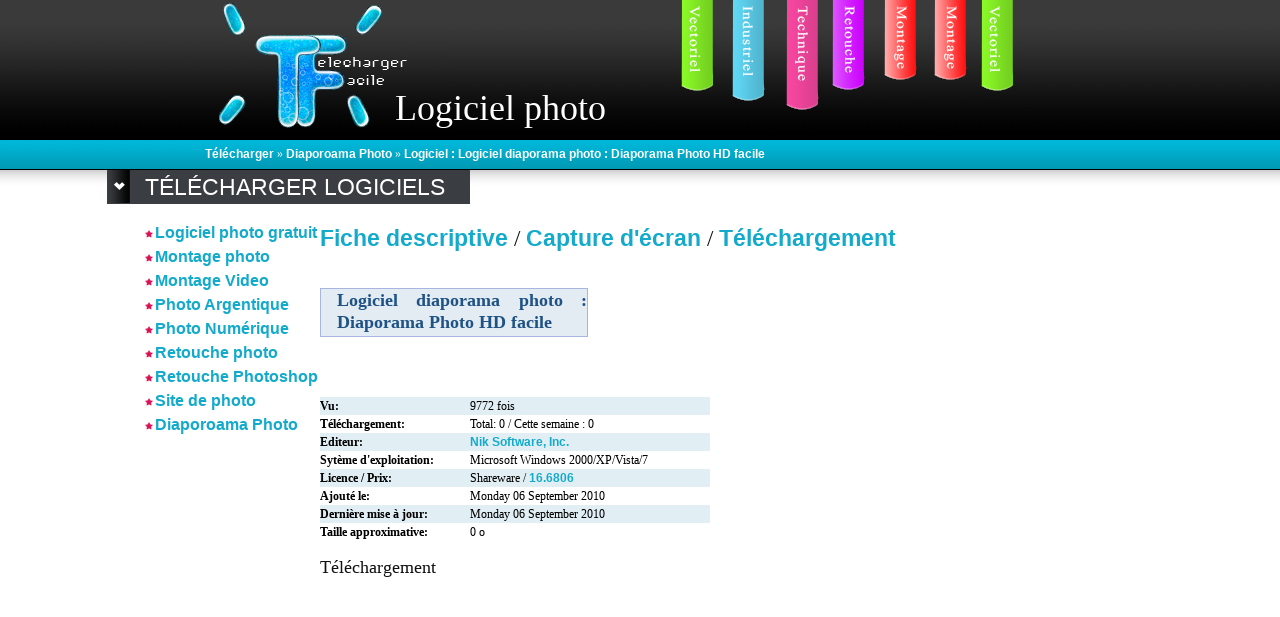

--- FILE ---
content_type: text/html
request_url: http://www.logicielphoto.net/diaporoama-photo/telecharger/Logiciel-diaporama-photo-Diaporama-Photo-HD-facile.shtml
body_size: 4174
content:
<!DOCTYPE html PUBLIC "-//W3C//DTD XHTML 1.0 Strict//EN" "http://www.w3.org/TR/xhtml-dtd/xhtml1-strict.dtd">
<html dir="LTR" lang="fr">
<head>
 <title>Logiciel diaporama photo : Diaporama Photo HD facile - Télécharger gratuit logiciel photo - Diaporoama Photo</title>
 <meta name="Description" content="Logiciel diaporama photo : Diaporama Photo HD facile - Telecharger des logiciels pour la photo - Diaporoama Photo" />
 <meta name="Keywords" content="Logiciel diaporama photo : Diaporama Photo HD facile , apprendre photo, telecharger, logiciel , logiciel photo, logiciel 3d gratuit , Diaporoama Photo" />
 <meta http-equiv="Content-Language" content="fr-FR" />
 <meta name="robots" content="noodp" />
 <meta name="slurp" content="noydir" />
 <meta name="revisit-after" content="1 days" />
 <meta name="robots" content="index, follow" />
 <link rel="canonical" href="http://www.logicielphoto.net/diaporoama-photo/telecharger/Logiciel-diaporama-photo-Diaporama-Photo-HD-facile.shtml" />
 <meta http-equiv="Content-Type" content="text/html; charset=iso-8859-1" />
<meta name="verify-v1" content="Ti1Mo0c4n2nPSwL5bEDAjiOnqAep9wO7fHaog005kBA=" />
<link href="/css/all_css.php" rel="stylesheet" type="text/css">


<base href="http://www.logicielphoto.net/" >

<!--[if lte IE 6]><link rel="stylesheet" type="text/css" href="/css/tf_ie6.css" /><![endif]-->


<!-- Jquery -->
<script type="text/javascript" src="/js/all_js_2.php"></script>


<script type="text/javascript">
//<![CDATA[
$(function () {
	
	
        if ($.browser.msie && $.browser.version < 7) return;
        
        $('#navigation li, #haut_page li')
            .removeClass('highlight')
            .removeClass('highlight2')
            .find('a')
            .append('<span class="hover" />').each(function () {
                    var $span = $('> span.hover', this).css('opacity', 0);
                    $(this).hover(function () {
                        // on hover
                        $span.stop().fadeTo(500, 1);
                    }, function () {
                        // off hover
                        $span.stop().fadeTo(500, 0);
                    });
                });
                
    });

window.onload = function() {
	$("a[href*=#]").click(function() {
		var $target = $(this.hash);
		$target = $target.length && $target || $("[name=" + this.hash.slice(1) +"]");
		$("html,body").animate({ scrollTop: $target.offset().top }, "easeinout");
		return false;
	})
}

ddsmoothmenu.init({
mainmenuid: "smoothmenu1",
contentsource: "markup"
})
//]]>

</script>

<script language="javascript"><!--
function popupWindow(url) {
  window.open(url,'popupWindow','toolbar=no,location=no,directories=no,status=no,menubar=no,scrollbars=no,resizable=yes,copyhistory=no,width=100,height=100,screenX=150,screenY=150,top=150,left=150')
}
//--></script>
</head>
<body>
<!-- 1 HEADER --> 
<div id="global">
	<div id="header"><!-- div header-->
	
	<div id="navigation">
           <ul>
             <li class="highlight"><a href="http://www.logicielphoto.net/logiciel-photo-gratuit/" class="bleu"><span>Logiciel photo gratuit</span></a></li>
             <li class="highlight"><a href="http://www.logicielphoto.net/Montage-Video/" class="blanc"><span>Montage vidéo</span></a></li>
             <li class="highlight"><a href="http://www.logicielphoto.net/diaporoama-photo/" class="rouge"><span>Diaparama photo</span></a></li>
             <li class="highlight"><a href="http://www.logicielphoto.net/Retouche-photo/" class="jaune"><span>Logiciel de retouche photo</span></a></li>
             <li class="highlight"><a href="http://www.logicielphoto.net/montage-photo/" class="orange"><span>Logiciel montage photo</span></a></li>
             <li class="highlight"><a href="http://www.logicieldessin.com/" class="orange"><span>Logiciel de dessin</span></a></li>
             <li class="highlight"><a href="http://www.telechargerfacile.com/" class="bleu"><span>Logiciel gratuit</span></a></li>
          </ul>
</div>


<script language="javascript">
	
		function favoris() {
		if ( navigator.appName != 'Microsoft Internet Explorer' )
		{ window.sidebar.addPanel("Logicielphoto.net - Tout mes logiciels photo","http://www.logicielphoto.net",""); }
		else { window.external.AddFavorite("http://www.logicielphoto.net","logicielphoto.net - Les logiciels simplement"); } }
	
	
	</script>

<script type="text/javascript">
window.google_analytics_uacct = "UA-8345738-10";
</script>



		
	<div id="logo"><a href="http://www.logicielphoto.net"><img src="images/pixel_trans.gif" width="400" height="140" border="0" alt=""></a></div>
	<div id="texte_header"><h1>Logiciel photo</h1></div>
	<div id="breadcrumbs"><a href="http://www.logicielphoto.net" class="headerNavigation">Télécharger</a> &raquo; <a href="http://www.logicielphoto.net/diaporoama-photo/" class="headerNavigation">Diaporoama Photo</a> &raquo; <a href="http://www.logicielphoto.net/diaporoama-photo/Logiciel-diaporama-photo-Diaporama-Photo-HD-facile.shtml" class="headerNavigation">Logiciel : Logiciel diaporama photo : Diaporama Photo HD facile</a></div>
<!--	<div id="rechercher"><input type="text"></div>-->
	
</div>



<!-- end header div --> <!-- CONTAINER for the 2 ip-float so to push the footer  -->
<div id="container">






<div class="mainContent_listing">


<h2 class="test_bg_noir"><a href="http://www.logicielphoto.net">Télécharger logiciels</a></h2>

<div id="categorie_bar"> <!-- categories //-->
<!--<tr>-->
<!--	<td>-->
	
<ul class="bg_list" style="margin:0; padding:0; list-style:none; font-size:11px;padding:0px 0px 2px 0px;"><li class="bg_list"><a href=http://www.logicielphoto.net/logiciel-photo-gratuit/>Logiciel photo gratuit</a></li><li class="bg_list"><a href=http://www.logicielphoto.net/montage-photo/>Montage photo</a></li><li class="bg_list"><a href=http://www.logicielphoto.net/Montage-Video/>Montage Video</a></li><li class="bg_list"><a href=http://www.logicielphoto.net/photo-argentique/>Photo Argentique</a></li><li class="bg_list"><a href=http://www.logicielphoto.net/photo-numerique/>Photo Numérique</a></li><li class="bg_list"><a href=http://www.logicielphoto.net/Retouche-photo/>Retouche photo</a></li><li class="bg_list"><a href=http://www.logicielphoto.net/Retouche-photoshop/>Retouche Photoshop</a></li><li class="bg_list"><a href=http://www.logicielphoto.net/site-de-photo/>Site de photo</a></li><li class="bg_list"><a href=http://www.logicielphoto.net/diaporoama-photo/>Diaporoama Photo</a></li></ul>	
<!--	</td>-->
<!--</tr>-->
<!-- categories_eof //-->
 

	<div>  
	
	<script type="text/javascript"><!--
	google_ad_client = "pub-0238387831619393";
	/* 120x600 gauche productinfo, date de création 17/05/09 */
	google_ad_slot = "8730362135";
	google_ad_width = 120;
	google_ad_height = 600;
	//-->
	</script>
	<script type="text/javascript"
	src="http://pagead2.googlesyndication.com/pagead/show_ads.js">
	</script>
	
	</div>

</div>

<!--<h2>Logiciels </h2>-->
<h2><a href="http://www.logicielphoto.net/diaporoama-photo/Logiciel-diaporama-photo-Diaporama-Photo-HD-facile.shtml">Fiche descriptive</a> / <a href="http://www.logicielphoto.net/diaporoama-photo/screenshots/Logiciel-diaporama-photo-Diaporama-Photo-HD-facile.shtml">Capture d'écran </a>/ <a href="http://www.logicielphoto.net/diaporoama-photo/telecharger/Logiciel-diaporama-photo-Diaporama-Photo-HD-facile.shtml">Téléchargement</a></h2>

<!--<div id="bup_at_categories_listing">	<img src="images/mapub.gif" alt="" />	</div>-->


<div id="texte_cont_categories_listing">


<!--<div id="sideBar" style="float:right;">-->
<!---->
<!--		<div style="border: 1px solid black; margin: 10px 0pt 15px; text-align: center;">-->
<!--			<div style="padding: 0pt; background: rgb(255, 255, 255) none repeat scroll 0%; font-family: verdana,helvetica; font-style: normal; font-variant: normal; font-weight: normal; font-size: 9px; line-height: normal; font-size-adjust: none; font-stretch: normal; color: rgb(102, 102, 102); -moz-background-clip: -moz-initial; -moz-background-origin: -moz-initial; -moz-background-inline-policy: -moz-initial; width: 50px; position: relative; top: -8px;">publicité</div>-->
<!---->
<!---->
<!--				<div style="padding: 0pt 7px 10px;"><img src="images/avanquest/300x250.jpg" alt="35 logos de sites web superbes" /></div>-->
<!--		-->
<!--		</div>-->
<!--<div>-->
      			
			
			
			<div style="margin: 10px 0pt 15px; text-align: center;float:right;padding-bottom:20px;">


				<div style="padding: 0pt 7px 10px;">
				
<script type="text/javascript"><!--
google_ad_client = "pub-0238387831619393";
/* 300x250 product_info, date de création 28/09/09 */
google_ad_slot = "2333322159";
google_ad_width = 300;
google_ad_height = 250;
//-->
</script>
<script type="text/javascript"
src="http://pagead2.googlesyndication.com/pagead/show_ads.js">
</script>
				
				
				</div>		
		</div>							
			
			
			
			<div class="padd3"><h4 style="width:250px;margin-bottom: 60px;">Logiciel diaporama photo : Diaporama Photo HD facile</h4>
			
			
			
			<table cellspacing="2" cellpadding="2" border="1" 	bgcolor="#ffffff" style="width: 390px;">
		<tr bgcolor="#e1eff4">
			<td valign="top" height="17"><strong>Vu:</strong></td>
			<td valign="top">9772 fois</td>
		</tr>			
		<tr>
			<td width="150" valign="top" height="17"><strong>Téléchargement:</strong></td>
			<td width="240" valign="top">Total: 0 / Cette semaine : 0</td>
		</tr>
		<tr bgcolor="#e1eff4">
			<td valign="top" height="17"><strong>Editeur:</strong></td>
			<td valign="top"><a title="Editeur  de Logiciel diaporama photo : Diaporama Photo HD facile" href="http://www.logicielphoto.net/editeur-de-logiciel/nik-software-inc/">Nik Software, Inc.</a></td>
		</tr>
		<tr>
			<td valign="top" height="17"><strong>Sytème d'exploitation: </strong></td>
			<td valign="top">Microsoft Windows 2000/XP/Vista/7</td>
		</tr>
		<tr bgcolor="#e1eff4">
			<td valign="top" height="17"><strong>Licence / Prix:</strong></td>
			<td valign="top">Shareware / <a title="Acheter Logiciel diaporama photo : Diaporama Photo HD facile" href="http://www.logicielphoto.net/diaporoama-photo/telecharger/Logiciel-diaporama-photo-Diaporama-Photo-HD-facile.shtml"> 16.6806</a></td>
		</tr>
		<tr>
			<td valign="top" height="17"><strong>Ajouté le: </strong></td>
			<td valign="top">Monday 06 September 2010</td>
		</tr>
		<tr bgcolor="#e1eff4">
			<td valign="top" height="17"><strong>Dernière mise à jour:</strong></td>
			<td valign="top">Monday 06 September 2010</td>
		</tr>
		<tr>
			<td valign="top" height="17"><strong>Taille approximative:</strong></td>
			<td valign="top">0 o</td>
		</tr>
</table>
			
			
			<h3>Téléchargement</h3>
			


			<div id="gallery">
			<ul>
			
									
			 	
			 
			 
			 	
			 	
			 
			 
			 
			 
			 		 
			 </ul>
			 
			 
			 </div>





			
			
			
			<div id="bup_at_categories_listing">	

<script type="text/javascript"><!--
google_ad_client = "pub-0238387831619393";
/* 728x90 listing cat haut , date de création 17/05/09 */
google_ad_slot = "5203682765";
google_ad_width = 728;
google_ad_height = 90;
//-->
</script>
<script type="text/javascript"
src="http://pagead2.googlesyndication.com/pagead/show_ads.js">
</script>


	</div>
			
	
				
		<hr style="clear:both">		
				
				
				
				</div><!--fin texte_cont_categories_listing-->













<script type="text/javascript">

  var _gaq = _gaq || [];
  _gaq.push(['_setAccount', 'UA-8345738-10']);
  _gaq.push(['_trackPageview']);

  (function() {
    var ga = document.createElement('script'); ga.type = 'text/javascript'; ga.async = true;
    ga.src = ('https:' == document.location.protocol ? 'https://ssl' : 'http://www') + '.google-analytics.com/ga.js';
    var s = document.getElementsByTagName('script')[0]; s.parentNode.insertBefore(ga, s);
  })();

</script>



<div style="clear:left;color:#ccc;text-align: center">
	<a href="proposer-logiciel.phtml">Ajouter un photo </a> -
	<a href="http://services.logicieldessin.com">TF Networks Services </a> -
	<a href="/mentions_legales.phtml">Mentions légales </a> -
	<a href="/publicite.phtml">Annonceurs </a> - 
	<a href="/contact.phtml"> Contact </a>
</div>

<div style="clear:left;color:#ccc;text-align: center;font-size: 10px">
	<p>
		<a href="http://www.logicieldessin.com/">Logiciel de dessin</a> - 
		<a href="http://www.logicieldessin.com/logiciel-3d/logiciel-pour-la-3d/">logiciel 3d</a> -
		<a href="http://www.logicieldessin.com/dessin-industriel-professionel/">logiciel de dessin industriel</a> -
		<a href="http://www.logicieldessin.com/dessin-industriel-professionel/mode/">logiciel stylisme</a> -
		<a href="http://www.logicieldessin.com/logiciel-3d/logiciel-cuisine/">logiciel de dessin de cuisine 3d</a> -  
	</p>



</div>



<div style="clear:left;color:#ccc;text-align: center;font-size: 10px">
	<p style="text-align: center;margin: 0px;">
	
		<!--DEBUT WEBOSCOPE FREE - Weborama -->
				<img src="http://gold.weborama.fr/fcgi-bin/comptage.fcgi?ID=446573&amp;ZONE=1&amp;PAGE=1&amp;ver=3&amp;da2=1769001705&amp;rd=535&amp;ta=1680x1050&amp;co=24&amp;ref=" border="0" height="0" width="0">
		<!--FIN WEBOSCOPE FREE - Weborama --> 
	</p>

<p style="text-align: center">
	<a href="http://www.creationlogo.biz"  target="_blank">creation logo</a>
</p>

</div>



</div>










</div>



<!--end container--></div>
<!-- end global --></div>



</body>
</html>


--- FILE ---
content_type: text/html; charset=utf-8
request_url: https://www.google.com/recaptcha/api2/aframe
body_size: 270
content:
<!DOCTYPE HTML><html><head><meta http-equiv="content-type" content="text/html; charset=UTF-8"></head><body><script nonce="BIkwNxWvxNGIke3Ex-fRbQ">/** Anti-fraud and anti-abuse applications only. See google.com/recaptcha */ try{var clients={'sodar':'https://pagead2.googlesyndication.com/pagead/sodar?'};window.addEventListener("message",function(a){try{if(a.source===window.parent){var b=JSON.parse(a.data);var c=clients[b['id']];if(c){var d=document.createElement('img');d.src=c+b['params']+'&rc='+(localStorage.getItem("rc::a")?sessionStorage.getItem("rc::b"):"");window.document.body.appendChild(d);sessionStorage.setItem("rc::e",parseInt(sessionStorage.getItem("rc::e")||0)+1);localStorage.setItem("rc::h",'1768992840917');}}}catch(b){}});window.parent.postMessage("_grecaptcha_ready", "*");}catch(b){}</script></body></html>